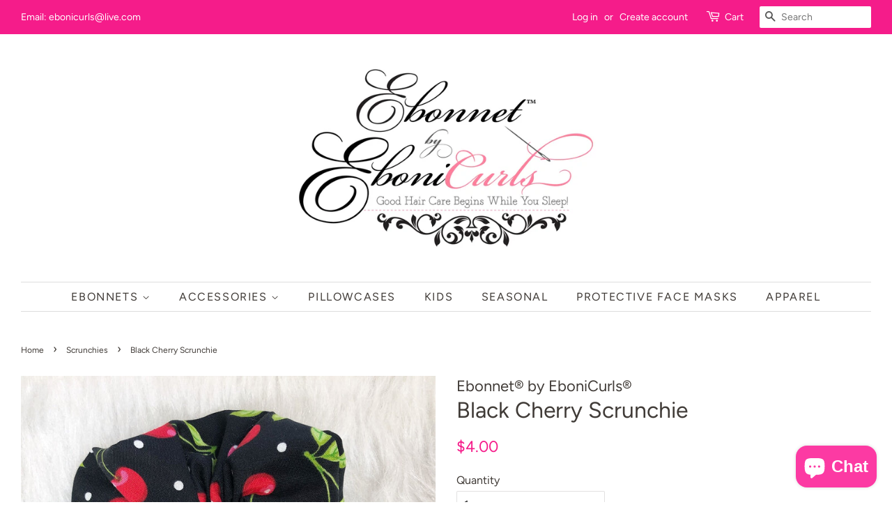

--- FILE ---
content_type: text/html; charset=utf-8
request_url: https://shopebonicurls.com/collections/scrunchie/products/black-cherry-scrunchie
body_size: 16919
content:
<!doctype html>
<html class="no-js">
<head>

  <!-- Basic page needs ================================================== -->
  <meta charset="utf-8">
  <meta http-equiv="X-UA-Compatible" content="IE=edge,chrome=1">
  
  

  <!-- Title and description ================================================== -->
  <title>
  Black Cherry Scrunchie &ndash; Ebonnet® by EboniCurls®
  </title>

  
  <meta name="description" content="This material is cotton">
  

  <!-- Social meta ================================================== -->
  <!-- /snippets/social-meta-tags.liquid -->




<meta property="og:site_name" content="Ebonnet® by EboniCurls®">
<meta property="og:url" content="https://shopebonicurls.com/products/black-cherry-scrunchie">
<meta property="og:title" content="Black Cherry Scrunchie">
<meta property="og:type" content="product">
<meta property="og:description" content="This material is cotton">

  <meta property="og:price:amount" content="4.00">
  <meta property="og:price:currency" content="USD">

<meta property="og:image" content="http://shopebonicurls.com/cdn/shop/products/image_8b2cc89a-c7a1-4231-ba7d-1d69b2cbfd06_1200x1200.jpg?v=1571438662"><meta property="og:image" content="http://shopebonicurls.com/cdn/shop/products/image_69699b32-ef8d-46b8-a01d-1e96156de79a_1200x1200.jpg?v=1571438662">
<meta property="og:image:secure_url" content="https://shopebonicurls.com/cdn/shop/products/image_8b2cc89a-c7a1-4231-ba7d-1d69b2cbfd06_1200x1200.jpg?v=1571438662"><meta property="og:image:secure_url" content="https://shopebonicurls.com/cdn/shop/products/image_69699b32-ef8d-46b8-a01d-1e96156de79a_1200x1200.jpg?v=1571438662">


  <meta name="twitter:site" content="@Ebonicurls">

<meta name="twitter:card" content="summary_large_image">
<meta name="twitter:title" content="Black Cherry Scrunchie">
<meta name="twitter:description" content="This material is cotton">


  <!-- Helpers ================================================== -->
  <link rel="canonical" href="https://shopebonicurls.com/products/black-cherry-scrunchie">
  <meta name="viewport" content="width=device-width,initial-scale=1">
  <meta name="theme-color" content="#f51c8a">

  <!-- CSS ================================================== -->
  <link href="//shopebonicurls.com/cdn/shop/t/7/assets/timber.scss.css?v=63431572746193748131759252132" rel="stylesheet" type="text/css" media="all" />
  <link href="//shopebonicurls.com/cdn/shop/t/7/assets/theme.scss.css?v=67709648264037239091759252131" rel="stylesheet" type="text/css" media="all" />

  <script>
    window.theme = window.theme || {};

    var theme = {
      strings: {
        addToCart: "Add to Cart",
        soldOut: "Sold Out",
        unavailable: "Unavailable",
        zoomClose: "Close (Esc)",
        zoomPrev: "Previous (Left arrow key)",
        zoomNext: "Next (Right arrow key)",
        addressError: "Error looking up that address",
        addressNoResults: "No results for that address",
        addressQueryLimit: "You have exceeded the Google API usage limit. Consider upgrading to a \u003ca href=\"https:\/\/developers.google.com\/maps\/premium\/usage-limits\"\u003ePremium Plan\u003c\/a\u003e.",
        authError: "There was a problem authenticating your Google Maps API Key."
      },
      settings: {
        // Adding some settings to allow the editor to update correctly when they are changed
        enableWideLayout: true,
        typeAccentTransform: true,
        typeAccentSpacing: true,
        baseFontSize: '16px',
        headerBaseFontSize: '32px',
        accentFontSize: '16px'
      },
      variables: {
        mediaQueryMedium: 'screen and (max-width: 768px)',
        bpSmall: false
      },
      moneyFormat: "${{amount}}"
    }

    document.documentElement.className = document.documentElement.className.replace('no-js', 'supports-js');
  </script>

  <!-- Header hook for plugins ================================================== -->
  <script>window.performance && window.performance.mark && window.performance.mark('shopify.content_for_header.start');</script><meta name="facebook-domain-verification" content="eqg2yxiw4nywan0lrwvuump39xz9z7">
<meta name="facebook-domain-verification" content="7o38fgavc1q99gkrdxbrw2x1imgp4u">
<meta name="facebook-domain-verification" content="bdpeiz159e272abtqe39xm156up2v0">
<meta id="shopify-digital-wallet" name="shopify-digital-wallet" content="/2076220/digital_wallets/dialog">
<meta name="shopify-checkout-api-token" content="1f18c290c5f2b7088fa7166b32acfd1d">
<meta id="in-context-paypal-metadata" data-shop-id="2076220" data-venmo-supported="false" data-environment="production" data-locale="en_US" data-paypal-v4="true" data-currency="USD">
<link rel="alternate" type="application/json+oembed" href="https://shopebonicurls.com/products/black-cherry-scrunchie.oembed">
<script async="async" src="/checkouts/internal/preloads.js?locale=en-US"></script>
<link rel="preconnect" href="https://shop.app" crossorigin="anonymous">
<script async="async" src="https://shop.app/checkouts/internal/preloads.js?locale=en-US&shop_id=2076220" crossorigin="anonymous"></script>
<script id="apple-pay-shop-capabilities" type="application/json">{"shopId":2076220,"countryCode":"US","currencyCode":"USD","merchantCapabilities":["supports3DS"],"merchantId":"gid:\/\/shopify\/Shop\/2076220","merchantName":"Ebonnet® by EboniCurls®","requiredBillingContactFields":["postalAddress","email"],"requiredShippingContactFields":["postalAddress","email"],"shippingType":"shipping","supportedNetworks":["visa","masterCard","amex","discover","elo","jcb"],"total":{"type":"pending","label":"Ebonnet® by EboniCurls®","amount":"1.00"},"shopifyPaymentsEnabled":true,"supportsSubscriptions":true}</script>
<script id="shopify-features" type="application/json">{"accessToken":"1f18c290c5f2b7088fa7166b32acfd1d","betas":["rich-media-storefront-analytics"],"domain":"shopebonicurls.com","predictiveSearch":true,"shopId":2076220,"locale":"en"}</script>
<script>var Shopify = Shopify || {};
Shopify.shop = "ebonicurls.myshopify.com";
Shopify.locale = "en";
Shopify.currency = {"active":"USD","rate":"1.0"};
Shopify.country = "US";
Shopify.theme = {"name":"Minimal","id":32982499391,"schema_name":"Minimal","schema_version":"8.4.3","theme_store_id":380,"role":"main"};
Shopify.theme.handle = "null";
Shopify.theme.style = {"id":null,"handle":null};
Shopify.cdnHost = "shopebonicurls.com/cdn";
Shopify.routes = Shopify.routes || {};
Shopify.routes.root = "/";</script>
<script type="module">!function(o){(o.Shopify=o.Shopify||{}).modules=!0}(window);</script>
<script>!function(o){function n(){var o=[];function n(){o.push(Array.prototype.slice.apply(arguments))}return n.q=o,n}var t=o.Shopify=o.Shopify||{};t.loadFeatures=n(),t.autoloadFeatures=n()}(window);</script>
<script>
  window.ShopifyPay = window.ShopifyPay || {};
  window.ShopifyPay.apiHost = "shop.app\/pay";
  window.ShopifyPay.redirectState = null;
</script>
<script id="shop-js-analytics" type="application/json">{"pageType":"product"}</script>
<script defer="defer" async type="module" src="//shopebonicurls.com/cdn/shopifycloud/shop-js/modules/v2/client.init-shop-cart-sync_BT-GjEfc.en.esm.js"></script>
<script defer="defer" async type="module" src="//shopebonicurls.com/cdn/shopifycloud/shop-js/modules/v2/chunk.common_D58fp_Oc.esm.js"></script>
<script defer="defer" async type="module" src="//shopebonicurls.com/cdn/shopifycloud/shop-js/modules/v2/chunk.modal_xMitdFEc.esm.js"></script>
<script type="module">
  await import("//shopebonicurls.com/cdn/shopifycloud/shop-js/modules/v2/client.init-shop-cart-sync_BT-GjEfc.en.esm.js");
await import("//shopebonicurls.com/cdn/shopifycloud/shop-js/modules/v2/chunk.common_D58fp_Oc.esm.js");
await import("//shopebonicurls.com/cdn/shopifycloud/shop-js/modules/v2/chunk.modal_xMitdFEc.esm.js");

  window.Shopify.SignInWithShop?.initShopCartSync?.({"fedCMEnabled":true,"windoidEnabled":true});

</script>
<script>
  window.Shopify = window.Shopify || {};
  if (!window.Shopify.featureAssets) window.Shopify.featureAssets = {};
  window.Shopify.featureAssets['shop-js'] = {"shop-cart-sync":["modules/v2/client.shop-cart-sync_DZOKe7Ll.en.esm.js","modules/v2/chunk.common_D58fp_Oc.esm.js","modules/v2/chunk.modal_xMitdFEc.esm.js"],"init-fed-cm":["modules/v2/client.init-fed-cm_B6oLuCjv.en.esm.js","modules/v2/chunk.common_D58fp_Oc.esm.js","modules/v2/chunk.modal_xMitdFEc.esm.js"],"shop-cash-offers":["modules/v2/client.shop-cash-offers_D2sdYoxE.en.esm.js","modules/v2/chunk.common_D58fp_Oc.esm.js","modules/v2/chunk.modal_xMitdFEc.esm.js"],"shop-login-button":["modules/v2/client.shop-login-button_QeVjl5Y3.en.esm.js","modules/v2/chunk.common_D58fp_Oc.esm.js","modules/v2/chunk.modal_xMitdFEc.esm.js"],"pay-button":["modules/v2/client.pay-button_DXTOsIq6.en.esm.js","modules/v2/chunk.common_D58fp_Oc.esm.js","modules/v2/chunk.modal_xMitdFEc.esm.js"],"shop-button":["modules/v2/client.shop-button_DQZHx9pm.en.esm.js","modules/v2/chunk.common_D58fp_Oc.esm.js","modules/v2/chunk.modal_xMitdFEc.esm.js"],"avatar":["modules/v2/client.avatar_BTnouDA3.en.esm.js"],"init-windoid":["modules/v2/client.init-windoid_CR1B-cfM.en.esm.js","modules/v2/chunk.common_D58fp_Oc.esm.js","modules/v2/chunk.modal_xMitdFEc.esm.js"],"init-shop-for-new-customer-accounts":["modules/v2/client.init-shop-for-new-customer-accounts_C_vY_xzh.en.esm.js","modules/v2/client.shop-login-button_QeVjl5Y3.en.esm.js","modules/v2/chunk.common_D58fp_Oc.esm.js","modules/v2/chunk.modal_xMitdFEc.esm.js"],"init-shop-email-lookup-coordinator":["modules/v2/client.init-shop-email-lookup-coordinator_BI7n9ZSv.en.esm.js","modules/v2/chunk.common_D58fp_Oc.esm.js","modules/v2/chunk.modal_xMitdFEc.esm.js"],"init-shop-cart-sync":["modules/v2/client.init-shop-cart-sync_BT-GjEfc.en.esm.js","modules/v2/chunk.common_D58fp_Oc.esm.js","modules/v2/chunk.modal_xMitdFEc.esm.js"],"shop-toast-manager":["modules/v2/client.shop-toast-manager_DiYdP3xc.en.esm.js","modules/v2/chunk.common_D58fp_Oc.esm.js","modules/v2/chunk.modal_xMitdFEc.esm.js"],"init-customer-accounts":["modules/v2/client.init-customer-accounts_D9ZNqS-Q.en.esm.js","modules/v2/client.shop-login-button_QeVjl5Y3.en.esm.js","modules/v2/chunk.common_D58fp_Oc.esm.js","modules/v2/chunk.modal_xMitdFEc.esm.js"],"init-customer-accounts-sign-up":["modules/v2/client.init-customer-accounts-sign-up_iGw4briv.en.esm.js","modules/v2/client.shop-login-button_QeVjl5Y3.en.esm.js","modules/v2/chunk.common_D58fp_Oc.esm.js","modules/v2/chunk.modal_xMitdFEc.esm.js"],"shop-follow-button":["modules/v2/client.shop-follow-button_CqMgW2wH.en.esm.js","modules/v2/chunk.common_D58fp_Oc.esm.js","modules/v2/chunk.modal_xMitdFEc.esm.js"],"checkout-modal":["modules/v2/client.checkout-modal_xHeaAweL.en.esm.js","modules/v2/chunk.common_D58fp_Oc.esm.js","modules/v2/chunk.modal_xMitdFEc.esm.js"],"shop-login":["modules/v2/client.shop-login_D91U-Q7h.en.esm.js","modules/v2/chunk.common_D58fp_Oc.esm.js","modules/v2/chunk.modal_xMitdFEc.esm.js"],"lead-capture":["modules/v2/client.lead-capture_BJmE1dJe.en.esm.js","modules/v2/chunk.common_D58fp_Oc.esm.js","modules/v2/chunk.modal_xMitdFEc.esm.js"],"payment-terms":["modules/v2/client.payment-terms_Ci9AEqFq.en.esm.js","modules/v2/chunk.common_D58fp_Oc.esm.js","modules/v2/chunk.modal_xMitdFEc.esm.js"]};
</script>
<script id="__st">var __st={"a":2076220,"offset":-18000,"reqid":"69b75cb6-7ef8-432a-ac4e-f9e1ddd51bd1-1769463869","pageurl":"shopebonicurls.com\/collections\/scrunchie\/products\/black-cherry-scrunchie","u":"60d212d1c70c","p":"product","rtyp":"product","rid":635255291967};</script>
<script>window.ShopifyPaypalV4VisibilityTracking = true;</script>
<script id="captcha-bootstrap">!function(){'use strict';const t='contact',e='account',n='new_comment',o=[[t,t],['blogs',n],['comments',n],[t,'customer']],c=[[e,'customer_login'],[e,'guest_login'],[e,'recover_customer_password'],[e,'create_customer']],r=t=>t.map((([t,e])=>`form[action*='/${t}']:not([data-nocaptcha='true']) input[name='form_type'][value='${e}']`)).join(','),a=t=>()=>t?[...document.querySelectorAll(t)].map((t=>t.form)):[];function s(){const t=[...o],e=r(t);return a(e)}const i='password',u='form_key',d=['recaptcha-v3-token','g-recaptcha-response','h-captcha-response',i],f=()=>{try{return window.sessionStorage}catch{return}},m='__shopify_v',_=t=>t.elements[u];function p(t,e,n=!1){try{const o=window.sessionStorage,c=JSON.parse(o.getItem(e)),{data:r}=function(t){const{data:e,action:n}=t;return t[m]||n?{data:e,action:n}:{data:t,action:n}}(c);for(const[e,n]of Object.entries(r))t.elements[e]&&(t.elements[e].value=n);n&&o.removeItem(e)}catch(o){console.error('form repopulation failed',{error:o})}}const l='form_type',E='cptcha';function T(t){t.dataset[E]=!0}const w=window,h=w.document,L='Shopify',v='ce_forms',y='captcha';let A=!1;((t,e)=>{const n=(g='f06e6c50-85a8-45c8-87d0-21a2b65856fe',I='https://cdn.shopify.com/shopifycloud/storefront-forms-hcaptcha/ce_storefront_forms_captcha_hcaptcha.v1.5.2.iife.js',D={infoText:'Protected by hCaptcha',privacyText:'Privacy',termsText:'Terms'},(t,e,n)=>{const o=w[L][v],c=o.bindForm;if(c)return c(t,g,e,D).then(n);var r;o.q.push([[t,g,e,D],n]),r=I,A||(h.body.append(Object.assign(h.createElement('script'),{id:'captcha-provider',async:!0,src:r})),A=!0)});var g,I,D;w[L]=w[L]||{},w[L][v]=w[L][v]||{},w[L][v].q=[],w[L][y]=w[L][y]||{},w[L][y].protect=function(t,e){n(t,void 0,e),T(t)},Object.freeze(w[L][y]),function(t,e,n,w,h,L){const[v,y,A,g]=function(t,e,n){const i=e?o:[],u=t?c:[],d=[...i,...u],f=r(d),m=r(i),_=r(d.filter((([t,e])=>n.includes(e))));return[a(f),a(m),a(_),s()]}(w,h,L),I=t=>{const e=t.target;return e instanceof HTMLFormElement?e:e&&e.form},D=t=>v().includes(t);t.addEventListener('submit',(t=>{const e=I(t);if(!e)return;const n=D(e)&&!e.dataset.hcaptchaBound&&!e.dataset.recaptchaBound,o=_(e),c=g().includes(e)&&(!o||!o.value);(n||c)&&t.preventDefault(),c&&!n&&(function(t){try{if(!f())return;!function(t){const e=f();if(!e)return;const n=_(t);if(!n)return;const o=n.value;o&&e.removeItem(o)}(t);const e=Array.from(Array(32),(()=>Math.random().toString(36)[2])).join('');!function(t,e){_(t)||t.append(Object.assign(document.createElement('input'),{type:'hidden',name:u})),t.elements[u].value=e}(t,e),function(t,e){const n=f();if(!n)return;const o=[...t.querySelectorAll(`input[type='${i}']`)].map((({name:t})=>t)),c=[...d,...o],r={};for(const[a,s]of new FormData(t).entries())c.includes(a)||(r[a]=s);n.setItem(e,JSON.stringify({[m]:1,action:t.action,data:r}))}(t,e)}catch(e){console.error('failed to persist form',e)}}(e),e.submit())}));const S=(t,e)=>{t&&!t.dataset[E]&&(n(t,e.some((e=>e===t))),T(t))};for(const o of['focusin','change'])t.addEventListener(o,(t=>{const e=I(t);D(e)&&S(e,y())}));const B=e.get('form_key'),M=e.get(l),P=B&&M;t.addEventListener('DOMContentLoaded',(()=>{const t=y();if(P)for(const e of t)e.elements[l].value===M&&p(e,B);[...new Set([...A(),...v().filter((t=>'true'===t.dataset.shopifyCaptcha))])].forEach((e=>S(e,t)))}))}(h,new URLSearchParams(w.location.search),n,t,e,['guest_login'])})(!0,!0)}();</script>
<script integrity="sha256-4kQ18oKyAcykRKYeNunJcIwy7WH5gtpwJnB7kiuLZ1E=" data-source-attribution="shopify.loadfeatures" defer="defer" src="//shopebonicurls.com/cdn/shopifycloud/storefront/assets/storefront/load_feature-a0a9edcb.js" crossorigin="anonymous"></script>
<script crossorigin="anonymous" defer="defer" src="//shopebonicurls.com/cdn/shopifycloud/storefront/assets/shopify_pay/storefront-65b4c6d7.js?v=20250812"></script>
<script data-source-attribution="shopify.dynamic_checkout.dynamic.init">var Shopify=Shopify||{};Shopify.PaymentButton=Shopify.PaymentButton||{isStorefrontPortableWallets:!0,init:function(){window.Shopify.PaymentButton.init=function(){};var t=document.createElement("script");t.src="https://shopebonicurls.com/cdn/shopifycloud/portable-wallets/latest/portable-wallets.en.js",t.type="module",document.head.appendChild(t)}};
</script>
<script data-source-attribution="shopify.dynamic_checkout.buyer_consent">
  function portableWalletsHideBuyerConsent(e){var t=document.getElementById("shopify-buyer-consent"),n=document.getElementById("shopify-subscription-policy-button");t&&n&&(t.classList.add("hidden"),t.setAttribute("aria-hidden","true"),n.removeEventListener("click",e))}function portableWalletsShowBuyerConsent(e){var t=document.getElementById("shopify-buyer-consent"),n=document.getElementById("shopify-subscription-policy-button");t&&n&&(t.classList.remove("hidden"),t.removeAttribute("aria-hidden"),n.addEventListener("click",e))}window.Shopify?.PaymentButton&&(window.Shopify.PaymentButton.hideBuyerConsent=portableWalletsHideBuyerConsent,window.Shopify.PaymentButton.showBuyerConsent=portableWalletsShowBuyerConsent);
</script>
<script data-source-attribution="shopify.dynamic_checkout.cart.bootstrap">document.addEventListener("DOMContentLoaded",(function(){function t(){return document.querySelector("shopify-accelerated-checkout-cart, shopify-accelerated-checkout")}if(t())Shopify.PaymentButton.init();else{new MutationObserver((function(e,n){t()&&(Shopify.PaymentButton.init(),n.disconnect())})).observe(document.body,{childList:!0,subtree:!0})}}));
</script>
<link id="shopify-accelerated-checkout-styles" rel="stylesheet" media="screen" href="https://shopebonicurls.com/cdn/shopifycloud/portable-wallets/latest/accelerated-checkout-backwards-compat.css" crossorigin="anonymous">
<style id="shopify-accelerated-checkout-cart">
        #shopify-buyer-consent {
  margin-top: 1em;
  display: inline-block;
  width: 100%;
}

#shopify-buyer-consent.hidden {
  display: none;
}

#shopify-subscription-policy-button {
  background: none;
  border: none;
  padding: 0;
  text-decoration: underline;
  font-size: inherit;
  cursor: pointer;
}

#shopify-subscription-policy-button::before {
  box-shadow: none;
}

      </style>

<script>window.performance && window.performance.mark && window.performance.mark('shopify.content_for_header.end');</script>

  <script src="//shopebonicurls.com/cdn/shop/t/7/assets/jquery-2.2.3.min.js?v=58211863146907186831539460904" type="text/javascript"></script>

  <script src="//shopebonicurls.com/cdn/shop/t/7/assets/lazysizes.min.js?v=177476512571513845041539460904" async="async"></script>

  
  

<script src="https://cdn.shopify.com/extensions/e8878072-2f6b-4e89-8082-94b04320908d/inbox-1254/assets/inbox-chat-loader.js" type="text/javascript" defer="defer"></script>
<link href="https://monorail-edge.shopifysvc.com" rel="dns-prefetch">
<script>(function(){if ("sendBeacon" in navigator && "performance" in window) {try {var session_token_from_headers = performance.getEntriesByType('navigation')[0].serverTiming.find(x => x.name == '_s').description;} catch {var session_token_from_headers = undefined;}var session_cookie_matches = document.cookie.match(/_shopify_s=([^;]*)/);var session_token_from_cookie = session_cookie_matches && session_cookie_matches.length === 2 ? session_cookie_matches[1] : "";var session_token = session_token_from_headers || session_token_from_cookie || "";function handle_abandonment_event(e) {var entries = performance.getEntries().filter(function(entry) {return /monorail-edge.shopifysvc.com/.test(entry.name);});if (!window.abandonment_tracked && entries.length === 0) {window.abandonment_tracked = true;var currentMs = Date.now();var navigation_start = performance.timing.navigationStart;var payload = {shop_id: 2076220,url: window.location.href,navigation_start,duration: currentMs - navigation_start,session_token,page_type: "product"};window.navigator.sendBeacon("https://monorail-edge.shopifysvc.com/v1/produce", JSON.stringify({schema_id: "online_store_buyer_site_abandonment/1.1",payload: payload,metadata: {event_created_at_ms: currentMs,event_sent_at_ms: currentMs}}));}}window.addEventListener('pagehide', handle_abandonment_event);}}());</script>
<script id="web-pixels-manager-setup">(function e(e,d,r,n,o){if(void 0===o&&(o={}),!Boolean(null===(a=null===(i=window.Shopify)||void 0===i?void 0:i.analytics)||void 0===a?void 0:a.replayQueue)){var i,a;window.Shopify=window.Shopify||{};var t=window.Shopify;t.analytics=t.analytics||{};var s=t.analytics;s.replayQueue=[],s.publish=function(e,d,r){return s.replayQueue.push([e,d,r]),!0};try{self.performance.mark("wpm:start")}catch(e){}var l=function(){var e={modern:/Edge?\/(1{2}[4-9]|1[2-9]\d|[2-9]\d{2}|\d{4,})\.\d+(\.\d+|)|Firefox\/(1{2}[4-9]|1[2-9]\d|[2-9]\d{2}|\d{4,})\.\d+(\.\d+|)|Chrom(ium|e)\/(9{2}|\d{3,})\.\d+(\.\d+|)|(Maci|X1{2}).+ Version\/(15\.\d+|(1[6-9]|[2-9]\d|\d{3,})\.\d+)([,.]\d+|)( \(\w+\)|)( Mobile\/\w+|) Safari\/|Chrome.+OPR\/(9{2}|\d{3,})\.\d+\.\d+|(CPU[ +]OS|iPhone[ +]OS|CPU[ +]iPhone|CPU IPhone OS|CPU iPad OS)[ +]+(15[._]\d+|(1[6-9]|[2-9]\d|\d{3,})[._]\d+)([._]\d+|)|Android:?[ /-](13[3-9]|1[4-9]\d|[2-9]\d{2}|\d{4,})(\.\d+|)(\.\d+|)|Android.+Firefox\/(13[5-9]|1[4-9]\d|[2-9]\d{2}|\d{4,})\.\d+(\.\d+|)|Android.+Chrom(ium|e)\/(13[3-9]|1[4-9]\d|[2-9]\d{2}|\d{4,})\.\d+(\.\d+|)|SamsungBrowser\/([2-9]\d|\d{3,})\.\d+/,legacy:/Edge?\/(1[6-9]|[2-9]\d|\d{3,})\.\d+(\.\d+|)|Firefox\/(5[4-9]|[6-9]\d|\d{3,})\.\d+(\.\d+|)|Chrom(ium|e)\/(5[1-9]|[6-9]\d|\d{3,})\.\d+(\.\d+|)([\d.]+$|.*Safari\/(?![\d.]+ Edge\/[\d.]+$))|(Maci|X1{2}).+ Version\/(10\.\d+|(1[1-9]|[2-9]\d|\d{3,})\.\d+)([,.]\d+|)( \(\w+\)|)( Mobile\/\w+|) Safari\/|Chrome.+OPR\/(3[89]|[4-9]\d|\d{3,})\.\d+\.\d+|(CPU[ +]OS|iPhone[ +]OS|CPU[ +]iPhone|CPU IPhone OS|CPU iPad OS)[ +]+(10[._]\d+|(1[1-9]|[2-9]\d|\d{3,})[._]\d+)([._]\d+|)|Android:?[ /-](13[3-9]|1[4-9]\d|[2-9]\d{2}|\d{4,})(\.\d+|)(\.\d+|)|Mobile Safari.+OPR\/([89]\d|\d{3,})\.\d+\.\d+|Android.+Firefox\/(13[5-9]|1[4-9]\d|[2-9]\d{2}|\d{4,})\.\d+(\.\d+|)|Android.+Chrom(ium|e)\/(13[3-9]|1[4-9]\d|[2-9]\d{2}|\d{4,})\.\d+(\.\d+|)|Android.+(UC? ?Browser|UCWEB|U3)[ /]?(15\.([5-9]|\d{2,})|(1[6-9]|[2-9]\d|\d{3,})\.\d+)\.\d+|SamsungBrowser\/(5\.\d+|([6-9]|\d{2,})\.\d+)|Android.+MQ{2}Browser\/(14(\.(9|\d{2,})|)|(1[5-9]|[2-9]\d|\d{3,})(\.\d+|))(\.\d+|)|K[Aa][Ii]OS\/(3\.\d+|([4-9]|\d{2,})\.\d+)(\.\d+|)/},d=e.modern,r=e.legacy,n=navigator.userAgent;return n.match(d)?"modern":n.match(r)?"legacy":"unknown"}(),u="modern"===l?"modern":"legacy",c=(null!=n?n:{modern:"",legacy:""})[u],f=function(e){return[e.baseUrl,"/wpm","/b",e.hashVersion,"modern"===e.buildTarget?"m":"l",".js"].join("")}({baseUrl:d,hashVersion:r,buildTarget:u}),m=function(e){var d=e.version,r=e.bundleTarget,n=e.surface,o=e.pageUrl,i=e.monorailEndpoint;return{emit:function(e){var a=e.status,t=e.errorMsg,s=(new Date).getTime(),l=JSON.stringify({metadata:{event_sent_at_ms:s},events:[{schema_id:"web_pixels_manager_load/3.1",payload:{version:d,bundle_target:r,page_url:o,status:a,surface:n,error_msg:t},metadata:{event_created_at_ms:s}}]});if(!i)return console&&console.warn&&console.warn("[Web Pixels Manager] No Monorail endpoint provided, skipping logging."),!1;try{return self.navigator.sendBeacon.bind(self.navigator)(i,l)}catch(e){}var u=new XMLHttpRequest;try{return u.open("POST",i,!0),u.setRequestHeader("Content-Type","text/plain"),u.send(l),!0}catch(e){return console&&console.warn&&console.warn("[Web Pixels Manager] Got an unhandled error while logging to Monorail."),!1}}}}({version:r,bundleTarget:l,surface:e.surface,pageUrl:self.location.href,monorailEndpoint:e.monorailEndpoint});try{o.browserTarget=l,function(e){var d=e.src,r=e.async,n=void 0===r||r,o=e.onload,i=e.onerror,a=e.sri,t=e.scriptDataAttributes,s=void 0===t?{}:t,l=document.createElement("script"),u=document.querySelector("head"),c=document.querySelector("body");if(l.async=n,l.src=d,a&&(l.integrity=a,l.crossOrigin="anonymous"),s)for(var f in s)if(Object.prototype.hasOwnProperty.call(s,f))try{l.dataset[f]=s[f]}catch(e){}if(o&&l.addEventListener("load",o),i&&l.addEventListener("error",i),u)u.appendChild(l);else{if(!c)throw new Error("Did not find a head or body element to append the script");c.appendChild(l)}}({src:f,async:!0,onload:function(){if(!function(){var e,d;return Boolean(null===(d=null===(e=window.Shopify)||void 0===e?void 0:e.analytics)||void 0===d?void 0:d.initialized)}()){var d=window.webPixelsManager.init(e)||void 0;if(d){var r=window.Shopify.analytics;r.replayQueue.forEach((function(e){var r=e[0],n=e[1],o=e[2];d.publishCustomEvent(r,n,o)})),r.replayQueue=[],r.publish=d.publishCustomEvent,r.visitor=d.visitor,r.initialized=!0}}},onerror:function(){return m.emit({status:"failed",errorMsg:"".concat(f," has failed to load")})},sri:function(e){var d=/^sha384-[A-Za-z0-9+/=]+$/;return"string"==typeof e&&d.test(e)}(c)?c:"",scriptDataAttributes:o}),m.emit({status:"loading"})}catch(e){m.emit({status:"failed",errorMsg:(null==e?void 0:e.message)||"Unknown error"})}}})({shopId: 2076220,storefrontBaseUrl: "https://shopebonicurls.com",extensionsBaseUrl: "https://extensions.shopifycdn.com/cdn/shopifycloud/web-pixels-manager",monorailEndpoint: "https://monorail-edge.shopifysvc.com/unstable/produce_batch",surface: "storefront-renderer",enabledBetaFlags: ["2dca8a86"],webPixelsConfigList: [{"id":"127991871","configuration":"{\"pixel_id\":\"604499277404993\",\"pixel_type\":\"facebook_pixel\",\"metaapp_system_user_token\":\"-\"}","eventPayloadVersion":"v1","runtimeContext":"OPEN","scriptVersion":"ca16bc87fe92b6042fbaa3acc2fbdaa6","type":"APP","apiClientId":2329312,"privacyPurposes":["ANALYTICS","MARKETING","SALE_OF_DATA"],"dataSharingAdjustments":{"protectedCustomerApprovalScopes":["read_customer_address","read_customer_email","read_customer_name","read_customer_personal_data","read_customer_phone"]}},{"id":"shopify-app-pixel","configuration":"{}","eventPayloadVersion":"v1","runtimeContext":"STRICT","scriptVersion":"0450","apiClientId":"shopify-pixel","type":"APP","privacyPurposes":["ANALYTICS","MARKETING"]},{"id":"shopify-custom-pixel","eventPayloadVersion":"v1","runtimeContext":"LAX","scriptVersion":"0450","apiClientId":"shopify-pixel","type":"CUSTOM","privacyPurposes":["ANALYTICS","MARKETING"]}],isMerchantRequest: false,initData: {"shop":{"name":"Ebonnet® by EboniCurls®","paymentSettings":{"currencyCode":"USD"},"myshopifyDomain":"ebonicurls.myshopify.com","countryCode":"US","storefrontUrl":"https:\/\/shopebonicurls.com"},"customer":null,"cart":null,"checkout":null,"productVariants":[{"price":{"amount":4.0,"currencyCode":"USD"},"product":{"title":"Black Cherry Scrunchie","vendor":"Ebonnet® by EboniCurls®","id":"635255291967","untranslatedTitle":"Black Cherry Scrunchie","url":"\/products\/black-cherry-scrunchie","type":"Scrunchie"},"id":"7410110890047","image":{"src":"\/\/shopebonicurls.com\/cdn\/shop\/products\/image_8b2cc89a-c7a1-4231-ba7d-1d69b2cbfd06.jpg?v=1571438662"},"sku":"","title":"Default Title","untranslatedTitle":"Default Title"}],"purchasingCompany":null},},"https://shopebonicurls.com/cdn","fcfee988w5aeb613cpc8e4bc33m6693e112",{"modern":"","legacy":""},{"shopId":"2076220","storefrontBaseUrl":"https:\/\/shopebonicurls.com","extensionBaseUrl":"https:\/\/extensions.shopifycdn.com\/cdn\/shopifycloud\/web-pixels-manager","surface":"storefront-renderer","enabledBetaFlags":"[\"2dca8a86\"]","isMerchantRequest":"false","hashVersion":"fcfee988w5aeb613cpc8e4bc33m6693e112","publish":"custom","events":"[[\"page_viewed\",{}],[\"product_viewed\",{\"productVariant\":{\"price\":{\"amount\":4.0,\"currencyCode\":\"USD\"},\"product\":{\"title\":\"Black Cherry Scrunchie\",\"vendor\":\"Ebonnet® by EboniCurls®\",\"id\":\"635255291967\",\"untranslatedTitle\":\"Black Cherry Scrunchie\",\"url\":\"\/products\/black-cherry-scrunchie\",\"type\":\"Scrunchie\"},\"id\":\"7410110890047\",\"image\":{\"src\":\"\/\/shopebonicurls.com\/cdn\/shop\/products\/image_8b2cc89a-c7a1-4231-ba7d-1d69b2cbfd06.jpg?v=1571438662\"},\"sku\":\"\",\"title\":\"Default Title\",\"untranslatedTitle\":\"Default Title\"}}]]"});</script><script>
  window.ShopifyAnalytics = window.ShopifyAnalytics || {};
  window.ShopifyAnalytics.meta = window.ShopifyAnalytics.meta || {};
  window.ShopifyAnalytics.meta.currency = 'USD';
  var meta = {"product":{"id":635255291967,"gid":"gid:\/\/shopify\/Product\/635255291967","vendor":"Ebonnet® by EboniCurls®","type":"Scrunchie","handle":"black-cherry-scrunchie","variants":[{"id":7410110890047,"price":400,"name":"Black Cherry Scrunchie","public_title":null,"sku":""}],"remote":false},"page":{"pageType":"product","resourceType":"product","resourceId":635255291967,"requestId":"69b75cb6-7ef8-432a-ac4e-f9e1ddd51bd1-1769463869"}};
  for (var attr in meta) {
    window.ShopifyAnalytics.meta[attr] = meta[attr];
  }
</script>
<script class="analytics">
  (function () {
    var customDocumentWrite = function(content) {
      var jquery = null;

      if (window.jQuery) {
        jquery = window.jQuery;
      } else if (window.Checkout && window.Checkout.$) {
        jquery = window.Checkout.$;
      }

      if (jquery) {
        jquery('body').append(content);
      }
    };

    var hasLoggedConversion = function(token) {
      if (token) {
        return document.cookie.indexOf('loggedConversion=' + token) !== -1;
      }
      return false;
    }

    var setCookieIfConversion = function(token) {
      if (token) {
        var twoMonthsFromNow = new Date(Date.now());
        twoMonthsFromNow.setMonth(twoMonthsFromNow.getMonth() + 2);

        document.cookie = 'loggedConversion=' + token + '; expires=' + twoMonthsFromNow;
      }
    }

    var trekkie = window.ShopifyAnalytics.lib = window.trekkie = window.trekkie || [];
    if (trekkie.integrations) {
      return;
    }
    trekkie.methods = [
      'identify',
      'page',
      'ready',
      'track',
      'trackForm',
      'trackLink'
    ];
    trekkie.factory = function(method) {
      return function() {
        var args = Array.prototype.slice.call(arguments);
        args.unshift(method);
        trekkie.push(args);
        return trekkie;
      };
    };
    for (var i = 0; i < trekkie.methods.length; i++) {
      var key = trekkie.methods[i];
      trekkie[key] = trekkie.factory(key);
    }
    trekkie.load = function(config) {
      trekkie.config = config || {};
      trekkie.config.initialDocumentCookie = document.cookie;
      var first = document.getElementsByTagName('script')[0];
      var script = document.createElement('script');
      script.type = 'text/javascript';
      script.onerror = function(e) {
        var scriptFallback = document.createElement('script');
        scriptFallback.type = 'text/javascript';
        scriptFallback.onerror = function(error) {
                var Monorail = {
      produce: function produce(monorailDomain, schemaId, payload) {
        var currentMs = new Date().getTime();
        var event = {
          schema_id: schemaId,
          payload: payload,
          metadata: {
            event_created_at_ms: currentMs,
            event_sent_at_ms: currentMs
          }
        };
        return Monorail.sendRequest("https://" + monorailDomain + "/v1/produce", JSON.stringify(event));
      },
      sendRequest: function sendRequest(endpointUrl, payload) {
        // Try the sendBeacon API
        if (window && window.navigator && typeof window.navigator.sendBeacon === 'function' && typeof window.Blob === 'function' && !Monorail.isIos12()) {
          var blobData = new window.Blob([payload], {
            type: 'text/plain'
          });

          if (window.navigator.sendBeacon(endpointUrl, blobData)) {
            return true;
          } // sendBeacon was not successful

        } // XHR beacon

        var xhr = new XMLHttpRequest();

        try {
          xhr.open('POST', endpointUrl);
          xhr.setRequestHeader('Content-Type', 'text/plain');
          xhr.send(payload);
        } catch (e) {
          console.log(e);
        }

        return false;
      },
      isIos12: function isIos12() {
        return window.navigator.userAgent.lastIndexOf('iPhone; CPU iPhone OS 12_') !== -1 || window.navigator.userAgent.lastIndexOf('iPad; CPU OS 12_') !== -1;
      }
    };
    Monorail.produce('monorail-edge.shopifysvc.com',
      'trekkie_storefront_load_errors/1.1',
      {shop_id: 2076220,
      theme_id: 32982499391,
      app_name: "storefront",
      context_url: window.location.href,
      source_url: "//shopebonicurls.com/cdn/s/trekkie.storefront.a804e9514e4efded663580eddd6991fcc12b5451.min.js"});

        };
        scriptFallback.async = true;
        scriptFallback.src = '//shopebonicurls.com/cdn/s/trekkie.storefront.a804e9514e4efded663580eddd6991fcc12b5451.min.js';
        first.parentNode.insertBefore(scriptFallback, first);
      };
      script.async = true;
      script.src = '//shopebonicurls.com/cdn/s/trekkie.storefront.a804e9514e4efded663580eddd6991fcc12b5451.min.js';
      first.parentNode.insertBefore(script, first);
    };
    trekkie.load(
      {"Trekkie":{"appName":"storefront","development":false,"defaultAttributes":{"shopId":2076220,"isMerchantRequest":null,"themeId":32982499391,"themeCityHash":"15760400530802610852","contentLanguage":"en","currency":"USD","eventMetadataId":"7a0e7292-22a6-4724-adf4-e45eea194b85"},"isServerSideCookieWritingEnabled":true,"monorailRegion":"shop_domain","enabledBetaFlags":["65f19447"]},"Session Attribution":{},"S2S":{"facebookCapiEnabled":true,"source":"trekkie-storefront-renderer","apiClientId":580111}}
    );

    var loaded = false;
    trekkie.ready(function() {
      if (loaded) return;
      loaded = true;

      window.ShopifyAnalytics.lib = window.trekkie;

      var originalDocumentWrite = document.write;
      document.write = customDocumentWrite;
      try { window.ShopifyAnalytics.merchantGoogleAnalytics.call(this); } catch(error) {};
      document.write = originalDocumentWrite;

      window.ShopifyAnalytics.lib.page(null,{"pageType":"product","resourceType":"product","resourceId":635255291967,"requestId":"69b75cb6-7ef8-432a-ac4e-f9e1ddd51bd1-1769463869","shopifyEmitted":true});

      var match = window.location.pathname.match(/checkouts\/(.+)\/(thank_you|post_purchase)/)
      var token = match? match[1]: undefined;
      if (!hasLoggedConversion(token)) {
        setCookieIfConversion(token);
        window.ShopifyAnalytics.lib.track("Viewed Product",{"currency":"USD","variantId":7410110890047,"productId":635255291967,"productGid":"gid:\/\/shopify\/Product\/635255291967","name":"Black Cherry Scrunchie","price":"4.00","sku":"","brand":"Ebonnet® by EboniCurls®","variant":null,"category":"Scrunchie","nonInteraction":true,"remote":false},undefined,undefined,{"shopifyEmitted":true});
      window.ShopifyAnalytics.lib.track("monorail:\/\/trekkie_storefront_viewed_product\/1.1",{"currency":"USD","variantId":7410110890047,"productId":635255291967,"productGid":"gid:\/\/shopify\/Product\/635255291967","name":"Black Cherry Scrunchie","price":"4.00","sku":"","brand":"Ebonnet® by EboniCurls®","variant":null,"category":"Scrunchie","nonInteraction":true,"remote":false,"referer":"https:\/\/shopebonicurls.com\/collections\/scrunchie\/products\/black-cherry-scrunchie"});
      }
    });


        var eventsListenerScript = document.createElement('script');
        eventsListenerScript.async = true;
        eventsListenerScript.src = "//shopebonicurls.com/cdn/shopifycloud/storefront/assets/shop_events_listener-3da45d37.js";
        document.getElementsByTagName('head')[0].appendChild(eventsListenerScript);

})();</script>
<script
  defer
  src="https://shopebonicurls.com/cdn/shopifycloud/perf-kit/shopify-perf-kit-3.0.4.min.js"
  data-application="storefront-renderer"
  data-shop-id="2076220"
  data-render-region="gcp-us-east1"
  data-page-type="product"
  data-theme-instance-id="32982499391"
  data-theme-name="Minimal"
  data-theme-version="8.4.3"
  data-monorail-region="shop_domain"
  data-resource-timing-sampling-rate="10"
  data-shs="true"
  data-shs-beacon="true"
  data-shs-export-with-fetch="true"
  data-shs-logs-sample-rate="1"
  data-shs-beacon-endpoint="https://shopebonicurls.com/api/collect"
></script>
</head>

<body id="black-cherry-scrunchie" class="template-product" >

  <div id="shopify-section-header" class="shopify-section"><style>
  .logo__image-wrapper {
    max-width: 450px;
  }
  /*================= If logo is above navigation ================== */
  
    .site-nav {
      
        border-top: 1px solid #dddddd;
        border-bottom: 1px solid #dddddd;
      
      margin-top: 30px;
    }

    
      .logo__image-wrapper {
        margin: 0 auto;
      }
    
  

  /*============ If logo is on the same line as navigation ============ */
  


  
</style>

<div data-section-id="header" data-section-type="header-section">
  <div class="header-bar">
    <div class="wrapper medium-down--hide">
      <div class="post-large--display-table">

        
          <div class="header-bar__left post-large--display-table-cell">

            

            

            
              <div class="header-bar__module header-bar__message">
                
                  Email: ebonicurls@live.com
                
              </div>
            

          </div>
        

        <div class="header-bar__right post-large--display-table-cell">

          
            <ul class="header-bar__module header-bar__module--list">
              
                <li>
                  <a href="/account/login" id="customer_login_link">Log in</a>
                </li>
                <li>or</li>
                <li>
                  <a href="/account/register" id="customer_register_link">Create account</a>
                </li>
              
            </ul>
          

          <div class="header-bar__module">
            <span class="header-bar__sep" aria-hidden="true"></span>
            <a href="/cart" class="cart-page-link">
              <span class="icon icon-cart header-bar__cart-icon" aria-hidden="true"></span>
            </a>
          </div>

          <div class="header-bar__module">
            <a href="/cart" class="cart-page-link">
              Cart
              <span class="cart-count header-bar__cart-count hidden-count">0</span>
            </a>
          </div>

          
            
              <div class="header-bar__module header-bar__search">
                


  <form action="/search" method="get" class="header-bar__search-form clearfix" role="search">
    
    <button type="submit" class="btn btn--search icon-fallback-text header-bar__search-submit">
      <span class="icon icon-search" aria-hidden="true"></span>
      <span class="fallback-text">Search</span>
    </button>
    <input type="search" name="q" value="" aria-label="Search" class="header-bar__search-input" placeholder="Search">
  </form>


              </div>
            
          

        </div>
      </div>
    </div>

    <div class="wrapper post-large--hide announcement-bar--mobile">
      
        
          <span>Email: ebonicurls@live.com</span>
        
      
    </div>

    <div class="wrapper post-large--hide">
      
        <button type="button" class="mobile-nav-trigger" id="MobileNavTrigger" aria-controls="MobileNav" aria-expanded="false">
          <span class="icon icon-hamburger" aria-hidden="true"></span>
          Menu
        </button>
      
      <a href="/cart" class="cart-page-link mobile-cart-page-link">
        <span class="icon icon-cart header-bar__cart-icon" aria-hidden="true"></span>
        Cart <span class="cart-count hidden-count">0</span>
      </a>
    </div>
    <nav role="navigation">
  <ul id="MobileNav" class="mobile-nav post-large--hide">
    
      
        
        <li class="mobile-nav__link" aria-haspopup="true">
          <a
            href="/collections/ebonnets"
            class="mobile-nav__sublist-trigger"
            aria-controls="MobileNav-Parent-1"
            aria-expanded="false">
            EBONNETS
            <span class="icon-fallback-text mobile-nav__sublist-expand" aria-hidden="true">
  <span class="icon icon-plus" aria-hidden="true"></span>
  <span class="fallback-text">+</span>
</span>
<span class="icon-fallback-text mobile-nav__sublist-contract" aria-hidden="true">
  <span class="icon icon-minus" aria-hidden="true"></span>
  <span class="fallback-text">-</span>
</span>

          </a>
          <ul
            id="MobileNav-Parent-1"
            class="mobile-nav__sublist">
            
              <li class="mobile-nav__sublist-link ">
                <a href="/collections/ebonnets" class="site-nav__link">All <span class="visually-hidden">EBONNETS</span></a>
              </li>
            
            
              
                <li class="mobile-nav__sublist-link">
                  <a
                    href="/collections/ebonnets-1"
                    >
                    Ebonnets
                  </a>
                </li>
              
            
              
                <li class="mobile-nav__sublist-link">
                  <a
                    href="/collections/bouffaunt"
                    >
                    Bouffants
                  </a>
                </li>
              
            
              
                <li class="mobile-nav__sublist-link">
                  <a
                    href="/collections/pocket-bonnets"
                    >
                    Pocket Bonnets
                  </a>
                </li>
              
            
          </ul>
        </li>
      
    
      
        
        <li class="mobile-nav__link" aria-haspopup="true">
          <a
            href="/collections/accessories"
            class="mobile-nav__sublist-trigger"
            aria-controls="MobileNav-Parent-2"
            aria-expanded="false">
            ACCESSORIES
            <span class="icon-fallback-text mobile-nav__sublist-expand" aria-hidden="true">
  <span class="icon icon-plus" aria-hidden="true"></span>
  <span class="fallback-text">+</span>
</span>
<span class="icon-fallback-text mobile-nav__sublist-contract" aria-hidden="true">
  <span class="icon icon-minus" aria-hidden="true"></span>
  <span class="fallback-text">-</span>
</span>

          </a>
          <ul
            id="MobileNav-Parent-2"
            class="mobile-nav__sublist">
            
              <li class="mobile-nav__sublist-link ">
                <a href="/collections/accessories" class="site-nav__link">All <span class="visually-hidden">ACCESSORIES</span></a>
              </li>
            
            
              
                <li class="mobile-nav__sublist-link">
                  <a
                    href="/collections/scrunchies"
                    >
                    Scrunchies
                  </a>
                </li>
              
            
              
                <li class="mobile-nav__sublist-link">
                  <a
                    href="/collections/shower-cap"
                    >
                    Showercaps
                  </a>
                </li>
              
            
              
                <li class="mobile-nav__sublist-link">
                  <a
                    href="/collections/scarfs"
                    >
                    Scarves
                  </a>
                </li>
              
            
              
                <li class="mobile-nav__sublist-link">
                  <a
                    href="/collections/headbands"
                    >
                    Headbands
                  </a>
                </li>
              
            
              
                <li class="mobile-nav__sublist-link">
                  <a
                    href="/collections/turbans"
                    >
                    Turbans
                  </a>
                </li>
              
            
          </ul>
        </li>
      
    
      
        <li class="mobile-nav__link">
          <a
            href="/collections/pillowcases"
            class="mobile-nav"
            >
            PILLOWCASES
          </a>
        </li>
      
    
      
        <li class="mobile-nav__link">
          <a
            href="/collections/kids"
            class="mobile-nav"
            >
            KIDS
          </a>
        </li>
      
    
      
        <li class="mobile-nav__link">
          <a
            href="/collections/seasonal"
            class="mobile-nav"
            >
            Seasonal
          </a>
        </li>
      
    
      
        <li class="mobile-nav__link">
          <a
            href="/collections/protective-face-mask"
            class="mobile-nav"
            >
            PROTECTIVE FACE MASKS
          </a>
        </li>
      
    
      
        <li class="mobile-nav__link">
          <a
            href="/collections/apparel"
            class="mobile-nav"
            >
            APPAREL
          </a>
        </li>
      
    

    
      
        <li class="mobile-nav__link">
          <a href="/account/login" id="customer_login_link">Log in</a>
        </li>
        <li class="mobile-nav__link">
          <a href="/account/register" id="customer_register_link">Create account</a>
        </li>
      
    

    <li class="mobile-nav__link">
      
        <div class="header-bar__module header-bar__search">
          


  <form action="/search" method="get" class="header-bar__search-form clearfix" role="search">
    
    <button type="submit" class="btn btn--search icon-fallback-text header-bar__search-submit">
      <span class="icon icon-search" aria-hidden="true"></span>
      <span class="fallback-text">Search</span>
    </button>
    <input type="search" name="q" value="" aria-label="Search" class="header-bar__search-input" placeholder="Search">
  </form>


        </div>
      
    </li>
  </ul>
</nav>

  </div>

  <header class="site-header" role="banner">
    <div class="wrapper">

      
        <div class="grid--full">
          <div class="grid__item">
            
              <div class="h1 site-header__logo" itemscope itemtype="http://schema.org/Organization">
            
              
                <noscript>
                  
                  <div class="logo__image-wrapper">
                    <img src="//shopebonicurls.com/cdn/shop/files/LOGO_jpg_ebonnet_eboni_curls-01_450x.jpg?v=1614770060" alt="Ebonnet® by EboniCurls®" />
                  </div>
                </noscript>
                <div class="logo__image-wrapper supports-js">
                  <a href="/" itemprop="url" style="padding-top:65.5425219941349%;">
                    
                    <img class="logo__image lazyload"
                         src="//shopebonicurls.com/cdn/shop/files/LOGO_jpg_ebonnet_eboni_curls-01_300x300.jpg?v=1614770060"
                         data-src="//shopebonicurls.com/cdn/shop/files/LOGO_jpg_ebonnet_eboni_curls-01_{width}x.jpg?v=1614770060"
                         data-widths="[120, 180, 360, 540, 720, 900, 1080, 1296, 1512, 1728, 1944, 2048]"
                         data-aspectratio="1.5257270693512304"
                         data-sizes="auto"
                         alt="Ebonnet® by EboniCurls®"
                         itemprop="logo">
                  </a>
                </div>
              
            
              </div>
            
          </div>
        </div>
        <div class="grid--full medium-down--hide">
          <div class="grid__item">
            
<nav>
  <ul class="site-nav" id="AccessibleNav">
    
      
      
        <li 
          class="site-nav--has-dropdown "
          aria-haspopup="true">
          <a
            href="/collections/ebonnets"
            class="site-nav__link"
            data-meganav-type="parent"
            aria-controls="MenuParent-1"
            aria-expanded="false"
            >
              EBONNETS
              <span class="icon icon-arrow-down" aria-hidden="true"></span>
          </a>
          <ul
            id="MenuParent-1"
            class="site-nav__dropdown "
            data-meganav-dropdown>
            
              
                <li>
                  <a
                    href="/collections/ebonnets-1"
                    class="site-nav__link"
                    data-meganav-type="child"
                    
                    tabindex="-1">
                      Ebonnets
                  </a>
                </li>
              
            
              
                <li>
                  <a
                    href="/collections/bouffaunt"
                    class="site-nav__link"
                    data-meganav-type="child"
                    
                    tabindex="-1">
                      Bouffants
                  </a>
                </li>
              
            
              
                <li>
                  <a
                    href="/collections/pocket-bonnets"
                    class="site-nav__link"
                    data-meganav-type="child"
                    
                    tabindex="-1">
                      Pocket Bonnets
                  </a>
                </li>
              
            
          </ul>
        </li>
      
    
      
      
        <li 
          class="site-nav--has-dropdown "
          aria-haspopup="true">
          <a
            href="/collections/accessories"
            class="site-nav__link"
            data-meganav-type="parent"
            aria-controls="MenuParent-2"
            aria-expanded="false"
            >
              ACCESSORIES
              <span class="icon icon-arrow-down" aria-hidden="true"></span>
          </a>
          <ul
            id="MenuParent-2"
            class="site-nav__dropdown "
            data-meganav-dropdown>
            
              
                <li>
                  <a
                    href="/collections/scrunchies"
                    class="site-nav__link"
                    data-meganav-type="child"
                    
                    tabindex="-1">
                      Scrunchies
                  </a>
                </li>
              
            
              
                <li>
                  <a
                    href="/collections/shower-cap"
                    class="site-nav__link"
                    data-meganav-type="child"
                    
                    tabindex="-1">
                      Showercaps
                  </a>
                </li>
              
            
              
                <li>
                  <a
                    href="/collections/scarfs"
                    class="site-nav__link"
                    data-meganav-type="child"
                    
                    tabindex="-1">
                      Scarves
                  </a>
                </li>
              
            
              
                <li>
                  <a
                    href="/collections/headbands"
                    class="site-nav__link"
                    data-meganav-type="child"
                    
                    tabindex="-1">
                      Headbands
                  </a>
                </li>
              
            
              
                <li>
                  <a
                    href="/collections/turbans"
                    class="site-nav__link"
                    data-meganav-type="child"
                    
                    tabindex="-1">
                      Turbans
                  </a>
                </li>
              
            
          </ul>
        </li>
      
    
      
        <li>
          <a
            href="/collections/pillowcases"
            class="site-nav__link"
            data-meganav-type="child"
            >
              PILLOWCASES
          </a>
        </li>
      
    
      
        <li>
          <a
            href="/collections/kids"
            class="site-nav__link"
            data-meganav-type="child"
            >
              KIDS
          </a>
        </li>
      
    
      
        <li>
          <a
            href="/collections/seasonal"
            class="site-nav__link"
            data-meganav-type="child"
            >
              Seasonal
          </a>
        </li>
      
    
      
        <li>
          <a
            href="/collections/protective-face-mask"
            class="site-nav__link"
            data-meganav-type="child"
            >
              PROTECTIVE FACE MASKS
          </a>
        </li>
      
    
      
        <li>
          <a
            href="/collections/apparel"
            class="site-nav__link"
            data-meganav-type="child"
            >
              APPAREL
          </a>
        </li>
      
    
  </ul>
</nav>

          </div>
        </div>
      

    </div>
  </header>
</div>



</div>

  <main class="wrapper main-content" role="main">
    <div class="grid">
        <div class="grid__item">
          

<div id="shopify-section-product-template" class="shopify-section"><div itemscope itemtype="http://schema.org/Product" id="ProductSection" data-section-id="product-template" data-section-type="product-template" data-image-zoom-type="zoom-in" data-related-enabled="true" data-show-extra-tab="false" data-extra-tab-content="" data-enable-history-state="true">

  

  

  <meta itemprop="url" content="https://shopebonicurls.com/products/black-cherry-scrunchie">
  <meta itemprop="image" content="//shopebonicurls.com/cdn/shop/products/image_8b2cc89a-c7a1-4231-ba7d-1d69b2cbfd06_grande.jpg?v=1571438662">

  <div class="section-header section-header--breadcrumb">
    

<nav class="breadcrumb" role="navigation" aria-label="breadcrumbs">
  <a href="/" title="Back to the frontpage">Home</a>

  

    
      <span aria-hidden="true" class="breadcrumb__sep">&rsaquo;</span>
      
        
        <a href="/collections/scrunchie" title="">Scrunchies</a>
      
    
    <span aria-hidden="true" class="breadcrumb__sep">&rsaquo;</span>
    <span>Black Cherry Scrunchie</span>

  
</nav>


  </div>

  <div class="product-single">
    <div class="grid product-single__hero">
      <div class="grid__item post-large--one-half">

        

          <div class="product-single__photos">
            

            
              
              
<style>
  

  #ProductImage-2333599858751 {
    max-width: 700px;
    max-height: 700.0px;
  }
  #ProductImageWrapper-2333599858751 {
    max-width: 700px;
  }
</style>


              <div id="ProductImageWrapper-2333599858751" class="product-single__image-wrapper supports-js" data-image-id="2333599858751">
                <div style="padding-top:100.0%;">
                  <img id="ProductImage-2333599858751"
                       class="product-single__image lazyload"
                       src="//shopebonicurls.com/cdn/shop/products/image_8b2cc89a-c7a1-4231-ba7d-1d69b2cbfd06_300x300.jpg?v=1571438662"
                       data-src="//shopebonicurls.com/cdn/shop/products/image_8b2cc89a-c7a1-4231-ba7d-1d69b2cbfd06_{width}x.jpg?v=1571438662"
                       data-widths="[180, 370, 540, 740, 900, 1080, 1296, 1512, 1728, 2048]"
                       data-aspectratio="1.0"
                       data-sizes="auto"
                        data-zoom="//shopebonicurls.com/cdn/shop/products/image_8b2cc89a-c7a1-4231-ba7d-1d69b2cbfd06_1024x1024@2x.jpg?v=1571438662"
                       alt="Black Cherry Scrunchie">
                </div>
              </div>
            
              
              
<style>
  

  #ProductImage-2333599891519 {
    max-width: 700px;
    max-height: 700.0px;
  }
  #ProductImageWrapper-2333599891519 {
    max-width: 700px;
  }
</style>


              <div id="ProductImageWrapper-2333599891519" class="product-single__image-wrapper supports-js hide" data-image-id="2333599891519">
                <div style="padding-top:100.0%;">
                  <img id="ProductImage-2333599891519"
                       class="product-single__image lazyload lazypreload"
                       
                       data-src="//shopebonicurls.com/cdn/shop/products/image_69699b32-ef8d-46b8-a01d-1e96156de79a_{width}x.jpg?v=1571438662"
                       data-widths="[180, 370, 540, 740, 900, 1080, 1296, 1512, 1728, 2048]"
                       data-aspectratio="1.0"
                       data-sizes="auto"
                        data-zoom="//shopebonicurls.com/cdn/shop/products/image_69699b32-ef8d-46b8-a01d-1e96156de79a_1024x1024@2x.jpg?v=1571438662"
                       alt="Black Cherry Scrunchie">
                </div>
              </div>
            

            <noscript>
              <img src="//shopebonicurls.com/cdn/shop/products/image_8b2cc89a-c7a1-4231-ba7d-1d69b2cbfd06_1024x1024@2x.jpg?v=1571438662" alt="Black Cherry Scrunchie">
            </noscript>
          </div>

          

            <ul class="product-single__thumbnails grid-uniform" id="ProductThumbs">
              
                <li class="grid__item wide--one-quarter large--one-third medium-down--one-third">
                  <a data-image-id="2333599858751" href="//shopebonicurls.com/cdn/shop/products/image_8b2cc89a-c7a1-4231-ba7d-1d69b2cbfd06_1024x1024.jpg?v=1571438662" class="product-single__thumbnail">
                    <img src="//shopebonicurls.com/cdn/shop/products/image_8b2cc89a-c7a1-4231-ba7d-1d69b2cbfd06_grande.jpg?v=1571438662" alt="Black Cherry Scrunchie">
                  </a>
                </li>
              
                <li class="grid__item wide--one-quarter large--one-third medium-down--one-third">
                  <a data-image-id="2333599891519" href="//shopebonicurls.com/cdn/shop/products/image_69699b32-ef8d-46b8-a01d-1e96156de79a_1024x1024.jpg?v=1571438662" class="product-single__thumbnail">
                    <img src="//shopebonicurls.com/cdn/shop/products/image_69699b32-ef8d-46b8-a01d-1e96156de79a_grande.jpg?v=1571438662" alt="Black Cherry Scrunchie">
                  </a>
                </li>
              
            </ul>

          

        

        

      </div>
      <div class="grid__item post-large--one-half">
        
          <span class="h3" itemprop="brand">Ebonnet® by EboniCurls®</span>
        
        <h1 itemprop="name">Black Cherry Scrunchie</h1>

        <div itemprop="offers" itemscope itemtype="http://schema.org/Offer">
          

          <meta itemprop="priceCurrency" content="USD">
          <link itemprop="availability" href="http://schema.org/InStock">

          <div class="product-single__prices">
            <span id="PriceA11y" class="visually-hidden">Regular price</span>
            <span id="ProductPrice" class="product-single__price" itemprop="price" content="4.0">
              $4.00
            </span>

            
              <span id="ComparePriceA11y" class="visually-hidden" aria-hidden="true">Sale price</span>
              <s id="ComparePrice" class="product-single__sale-price hide">
                $0.00
              </s>
            
          </div><form method="post" action="/cart/add" id="product_form_635255291967" accept-charset="UTF-8" class="product-form--wide" enctype="multipart/form-data"><input type="hidden" name="form_type" value="product" /><input type="hidden" name="utf8" value="✓" />
            <select name="id" id="ProductSelect-product-template" class="product-single__variants">
              
                

                  <option  selected="selected"  data-sku="" value="7410110890047">Default Title - $4.00 USD</option>

                
              
            </select>

            <div class="product-single__quantity">
              <label for="Quantity">Quantity</label>
              <input type="number" id="Quantity" name="quantity" value="1" min="1" class="quantity-selector">
            </div>

            <button type="submit" name="add" id="AddToCart" class="btn btn--wide">
              <span id="AddToCartText">Add to Cart</span>
            </button>
            
          <input type="hidden" name="product-id" value="635255291967" /><input type="hidden" name="section-id" value="product-template" /></form>

          
            <div class="product-description rte" itemprop="description">
              <p>This material is cotton</p>
            </div>
          

          
            <hr class="hr--clear hr--small">
            <h2 class="h4">Share this Product</h2>
            



<div class="social-sharing normal" data-permalink="https://shopebonicurls.com/products/black-cherry-scrunchie">

  
    <a target="_blank" href="//www.facebook.com/sharer.php?u=https://shopebonicurls.com/products/black-cherry-scrunchie" class="share-facebook" title="Share on Facebook">
      <span class="icon icon-facebook" aria-hidden="true"></span>
      <span class="share-title" aria-hidden="true">Share</span>
      <span class="visually-hidden">Share on Facebook</span>
    </a>
  

  
    <a target="_blank" href="//twitter.com/share?text=Black%20Cherry%20Scrunchie&amp;url=https://shopebonicurls.com/products/black-cherry-scrunchie" class="share-twitter" title="Tweet on Twitter">
      <span class="icon icon-twitter" aria-hidden="true"></span>
      <span class="share-title" aria-hidden="true">Tweet</span>
      <span class="visually-hidden">Tweet on Twitter</span>
    </a>
  

  

    
      <a target="_blank" href="//pinterest.com/pin/create/button/?url=https://shopebonicurls.com/products/black-cherry-scrunchie&amp;media=http://shopebonicurls.com/cdn/shop/products/image_8b2cc89a-c7a1-4231-ba7d-1d69b2cbfd06_1024x1024.jpg?v=1571438662&amp;description=Black%20Cherry%20Scrunchie" class="share-pinterest" title="Pin on Pinterest">
        <span class="icon icon-pinterest" aria-hidden="true"></span>
        <span class="share-title" aria-hidden="true">Pin it</span>
        <span class="visually-hidden">Pin on Pinterest</span>
      </a>
    

  

</div>

          
        </div>

      </div>
    </div>
  </div>

  
    





  <hr class="hr--clear hr--small">
  <div class="section-header section-header--medium">
    <h2 class="h4" class="section-header__title">More from this collection</h2>
  </div>
  <div class="grid-uniform grid-link__container">
    
    
    
      
        
          

          <div class="grid__item post-large--one-quarter medium--one-quarter small--one-half">
            











<div class="">
  <a href="/collections/scrunchie/products/6-pack-scrunchies" class="grid-link">
    <span class="grid-link__image grid-link__image-sold-out grid-link__image--product">
      
      
      <span class="grid-link__image-centered">
        
          
            
            
<style>
  

  #ProductImage-31804404243 {
    max-width: 360.0px;
    max-height: 480px;
  }
  #ProductImageWrapper-31804404243 {
    max-width: 360.0px;
  }
</style>

            <div id="ProductImageWrapper-31804404243" class="product__img-wrapper supports-js">
              <div style="padding-top:133.33333333333334%;">
                <img id="ProductImage-31804404243"
                     class="product__img lazyload"
                     src="//shopebonicurls.com/cdn/shop/products/image_f0f5b69f-ad70-40be-aab9-59ad24b3b81a_300x300.jpg?v=1571438660"
                     data-src="//shopebonicurls.com/cdn/shop/products/image_f0f5b69f-ad70-40be-aab9-59ad24b3b81a_{width}x.jpg?v=1571438660"
                     data-widths="[150, 220, 360, 470, 600, 750, 940, 1080, 1296, 1512, 1728, 2048]"
                     data-aspectratio="0.75"
                     data-sizes="auto"
                     alt="6 Pack Scrunchies">
              </div>
            </div>
          
          <noscript>
            <img src="//shopebonicurls.com/cdn/shop/products/image_f0f5b69f-ad70-40be-aab9-59ad24b3b81a_large.jpg?v=1571438660" alt="6 Pack Scrunchies" class="product__img">
          </noscript>
        
      </span>
    </span>
    <p class="grid-link__title">6 Pack Scrunchies</p>
    
      <p class="grid-link__title grid-link__vendor">Ebonnet® by EboniCurls®</p>
    
    
      <p class="grid-link__meta">
        
        
        
          
            <span class="visually-hidden">Regular price</span>
          
          $22.00
        
      </p>
    
  </a>
</div>

          </div>
        
      
    
      
        
      
    
      
        
          

          <div class="grid__item post-large--one-quarter medium--one-quarter small--one-half">
            











<div class="">
  <a href="/collections/scrunchie/products/black-chevron-scrunchie" class="grid-link">
    <span class="grid-link__image grid-link__image-sold-out grid-link__image--product">
      
      
      <span class="grid-link__image-centered">
        
          
            
            
<style>
  

  #ProductImage-1066536929 {
    max-width: 300px;
    max-height: 199.951171875px;
  }
  #ProductImageWrapper-1066536929 {
    max-width: 300px;
  }
</style>

            <div id="ProductImageWrapper-1066536929" class="product__img-wrapper supports-js">
              <div style="padding-top:66.650390625%;">
                <img id="ProductImage-1066536929"
                     class="product__img lazyload"
                     src="//shopebonicurls.com/cdn/shop/products/IMG_1213_300x300.JPG?v=1571438628"
                     data-src="//shopebonicurls.com/cdn/shop/products/IMG_1213_{width}x.JPG?v=1571438628"
                     data-widths="[150, 220, 360, 470, 600, 750, 940, 1080, 1296, 1512, 1728, 2048]"
                     data-aspectratio="1.5003663003663004"
                     data-sizes="auto"
                     alt="Black Chevron Scrunchie">
              </div>
            </div>
          
          <noscript>
            <img src="//shopebonicurls.com/cdn/shop/products/IMG_1213_large.JPG?v=1571438628" alt="Black Chevron Scrunchie" class="product__img">
          </noscript>
        
      </span>
    </span>
    <p class="grid-link__title">Black Chevron Scrunchie</p>
    
      <p class="grid-link__title grid-link__vendor">EboniCurls</p>
    
    
      <p class="grid-link__meta">
        
        
        
          
            <span class="visually-hidden">Regular price</span>
          
          $5.00
        
      </p>
    
  </a>
</div>

          </div>
        
      
    
      
        
          

          <div class="grid__item post-large--one-quarter medium--one-quarter small--one-half">
            











<div class="">
  <a href="/collections/scrunchie/products/black-equestrian-scrunchie" class="grid-link">
    <span class="grid-link__image grid-link__image-sold-out grid-link__image--product">
      
      
      <span class="grid-link__image-centered">
        
          
            
            
<style>
  

  #ProductImage-23844816071 {
    max-width: 300px;
    max-height: 300.0px;
  }
  #ProductImageWrapper-23844816071 {
    max-width: 300px;
  }
</style>

            <div id="ProductImageWrapper-23844816071" class="product__img-wrapper supports-js">
              <div style="padding-top:100.0%;">
                <img id="ProductImage-23844816071"
                     class="product__img lazyload"
                     src="//shopebonicurls.com/cdn/shop/products/image_9290fef5-3c91-4776-8aa0-e851843b3af9_300x300.jpg?v=1571438637"
                     data-src="//shopebonicurls.com/cdn/shop/products/image_9290fef5-3c91-4776-8aa0-e851843b3af9_{width}x.jpg?v=1571438637"
                     data-widths="[150, 220, 360, 470, 600, 750, 940, 1080, 1296, 1512, 1728, 2048]"
                     data-aspectratio="1.0"
                     data-sizes="auto"
                     alt="Black Equestrian Scrunchie">
              </div>
            </div>
          
          <noscript>
            <img src="//shopebonicurls.com/cdn/shop/products/image_9290fef5-3c91-4776-8aa0-e851843b3af9_large.jpg?v=1571438637" alt="Black Equestrian Scrunchie" class="product__img">
          </noscript>
        
      </span>
    </span>
    <p class="grid-link__title">Black Equestrian Scrunchie</p>
    
      <p class="grid-link__title grid-link__vendor">Ebonnet® by EboniCurls®</p>
    
    
      <p class="grid-link__meta">
        
        
        
          
            <span class="visually-hidden">Regular price</span>
          
          $5.00
        
      </p>
    
  </a>
</div>

          </div>
        
      
    
      
        
          

          <div class="grid__item post-large--one-quarter medium--one-quarter small--one-half">
            











<div class="">
  <a href="/collections/scrunchie/products/onyx-escrunchie" class="grid-link">
    <span class="grid-link__image grid-link__image-sold-out grid-link__image--product">
      
      
      <span class="grid-link__image-centered">
        
          
            
            
<style>
  

  #ProductImage-28913888624703 {
    max-width: 458.2338902147971px;
    max-height: 480px;
  }
  #ProductImageWrapper-28913888624703 {
    max-width: 458.2338902147971px;
  }
</style>

            <div id="ProductImageWrapper-28913888624703" class="product__img-wrapper supports-js">
              <div style="padding-top:104.75%;">
                <img id="ProductImage-28913888624703"
                     class="product__img lazyload"
                     src="//shopebonicurls.com/cdn/shop/products/image_fc4e311b-4c88-4394-854f-0e6f8d3f591e_300x300.jpg?v=1637812676"
                     data-src="//shopebonicurls.com/cdn/shop/products/image_fc4e311b-4c88-4394-854f-0e6f8d3f591e_{width}x.jpg?v=1637812676"
                     data-widths="[150, 220, 360, 470, 600, 750, 940, 1080, 1296, 1512, 1728, 2048]"
                     data-aspectratio="0.954653937947494"
                     data-sizes="auto"
                     alt="Black Scrunchie">
              </div>
            </div>
          
          <noscript>
            <img src="//shopebonicurls.com/cdn/shop/products/image_fc4e311b-4c88-4394-854f-0e6f8d3f591e_large.jpg?v=1637812676" alt="Black Scrunchie" class="product__img">
          </noscript>
        
      </span>
    </span>
    <p class="grid-link__title">Black Scrunchie</p>
    
      <p class="grid-link__title grid-link__vendor">EboniCurls</p>
    
    
      <p class="grid-link__meta">
        
        
        
          
            <span class="visually-hidden">Regular price</span>
          
          $5.00
        
      </p>
    
  </a>
</div>

          </div>
        
      
    
  </div>


  

</div>


  <script type="application/json" id="ProductJson-product-template">
    {"id":635255291967,"title":"Black Cherry Scrunchie","handle":"black-cherry-scrunchie","description":"\u003cp\u003eThis material is cotton\u003c\/p\u003e","published_at":"2018-04-20T12:56:04-04:00","created_at":"2018-04-20T12:56:04-04:00","vendor":"Ebonnet® by EboniCurls®","type":"Scrunchie","tags":["accessories"],"price":400,"price_min":400,"price_max":400,"available":true,"price_varies":false,"compare_at_price":null,"compare_at_price_min":0,"compare_at_price_max":0,"compare_at_price_varies":false,"variants":[{"id":7410110890047,"title":"Default Title","option1":"Default Title","option2":null,"option3":null,"sku":"","requires_shipping":true,"taxable":true,"featured_image":null,"available":true,"name":"Black Cherry Scrunchie","public_title":null,"options":["Default Title"],"price":400,"weight":0,"compare_at_price":null,"inventory_quantity":3,"inventory_management":"shopify","inventory_policy":"deny","barcode":"","requires_selling_plan":false,"selling_plan_allocations":[]}],"images":["\/\/shopebonicurls.com\/cdn\/shop\/products\/image_8b2cc89a-c7a1-4231-ba7d-1d69b2cbfd06.jpg?v=1571438662","\/\/shopebonicurls.com\/cdn\/shop\/products\/image_69699b32-ef8d-46b8-a01d-1e96156de79a.jpg?v=1571438662"],"featured_image":"\/\/shopebonicurls.com\/cdn\/shop\/products\/image_8b2cc89a-c7a1-4231-ba7d-1d69b2cbfd06.jpg?v=1571438662","options":["Title"],"media":[{"alt":null,"id":2943232245823,"position":1,"preview_image":{"aspect_ratio":1.0,"height":1080,"width":1080,"src":"\/\/shopebonicurls.com\/cdn\/shop\/products\/image_8b2cc89a-c7a1-4231-ba7d-1d69b2cbfd06.jpg?v=1571438662"},"aspect_ratio":1.0,"height":1080,"media_type":"image","src":"\/\/shopebonicurls.com\/cdn\/shop\/products\/image_8b2cc89a-c7a1-4231-ba7d-1d69b2cbfd06.jpg?v=1571438662","width":1080},{"alt":null,"id":2943232278591,"position":2,"preview_image":{"aspect_ratio":1.0,"height":1080,"width":1080,"src":"\/\/shopebonicurls.com\/cdn\/shop\/products\/image_69699b32-ef8d-46b8-a01d-1e96156de79a.jpg?v=1571438662"},"aspect_ratio":1.0,"height":1080,"media_type":"image","src":"\/\/shopebonicurls.com\/cdn\/shop\/products\/image_69699b32-ef8d-46b8-a01d-1e96156de79a.jpg?v=1571438662","width":1080}],"requires_selling_plan":false,"selling_plan_groups":[],"content":"\u003cp\u003eThis material is cotton\u003c\/p\u003e"}
  </script>





</div>

        </div>
    </div>
  </main>

  <div id="shopify-section-footer" class="shopify-section"><footer class="site-footer small--text-center" role="contentinfo">

<div class="wrapper">

  <div class="grid-uniform">

    

    

    
      
          <div class="grid__item text-center">
            <h3 class="h4">Follow Us</h3>
              
              <ul class="inline-list social-icons">
  
    <li>
      <a class="icon-fallback-text" href="https://twitter.com/Ebonicurls" title="Ebonnet® by EboniCurls® on Twitter">
        <span class="icon icon-twitter" aria-hidden="true"></span>
        <span class="fallback-text">Twitter</span>
      </a>
    </li>
  
  
    <li>
      <a class="icon-fallback-text" href="https://www.facebook.com/EboniCurls" title="Ebonnet® by EboniCurls® on Facebook">
        <span class="icon icon-facebook" aria-hidden="true"></span>
        <span class="fallback-text">Facebook</span>
      </a>
    </li>
  
  
  
  
    <li>
      <a class="icon-fallback-text" href="https://www.instagram.com/ebonicurls/" title="Ebonnet® by EboniCurls® on Instagram">
        <span class="icon icon-instagram" aria-hidden="true"></span>
        <span class="fallback-text">Instagram</span>
      </a>
    </li>
  
  
  
  
    <li>
      <a class="icon-fallback-text" href="https://www.youtube.com/user/eboniempowered?feature=g-crec-u" title="Ebonnet® by EboniCurls® on YouTube">
        <span class="icon icon-youtube" aria-hidden="true"></span>
        <span class="fallback-text">YouTube</span>
      </a>
    </li>
  
  
  
  
</ul>

          </div>

        
    
  </div>

  <hr class="hr--small hr--clear">

  <div class="grid">
    <div class="grid__item text-center">
      <p class="site-footer__links">Copyright &copy; 2026, <a href="/" title="">Ebonnet® by EboniCurls®</a>. <a target="_blank" rel="nofollow" href="https://www.shopify.com?utm_campaign=poweredby&amp;utm_medium=shopify&amp;utm_source=onlinestore">Ecommerce Software by Shopify</a></p>
    </div>
  </div>

  
</div>

</footer>




</div>

  
    <script src="//shopebonicurls.com/cdn/shopifycloud/storefront/assets/themes_support/option_selection-b017cd28.js" type="text/javascript"></script>
  

  <script src="//shopebonicurls.com/cdn/shop/t/7/assets/theme.js?v=148370836661672436311543929108" type="text/javascript"></script>

<div id="shopify-block-Aajk0TllTV2lJZTdoT__15683396631634586217" class="shopify-block shopify-app-block"><script
  id="chat-button-container"
  data-horizontal-position=bottom_right
  data-vertical-position=lowest
  data-icon=chat_bubble
  data-text=chat_with_us
  data-color=#fc3aa3
  data-secondary-color=#FFFFFF
  data-ternary-color=#6A6A6A
  
    data-greeting-message=%F0%9F%91%8B+Hello%21+Please+message+us+if+you+have+questions%2C+or+give+an+idea+of+what+you%E2%80%99re+looking+for.+We%E2%80%99re+happy+to+assist+you.%0A-Eboni
  
  data-domain=shopebonicurls.com
  data-shop-domain=shopebonicurls.com
  data-external-identifier=G96nJC29gxJHlcVfXy-puByfC3p58Ojmod_Btjyrm6o
  
>
</script>


</div></body>
</html>
